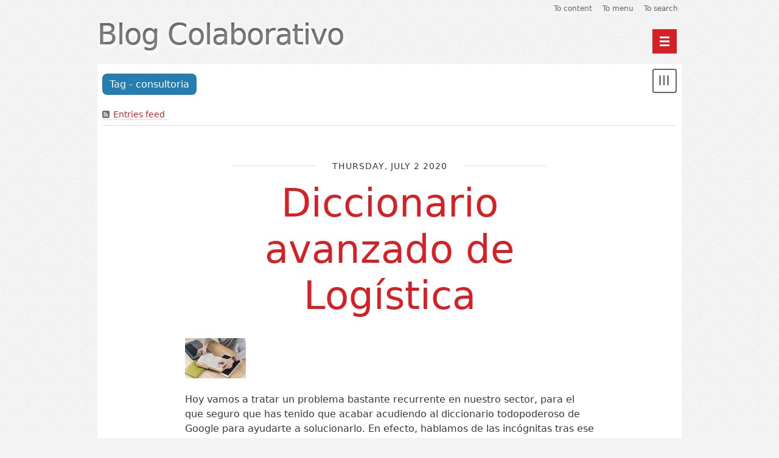

--- FILE ---
content_type: text/html; charset=UTF-8
request_url: https://blog.e-coin.com.mx/index.php?tag/consultoria
body_size: 2560
content:
<!DOCTYPE html>
<html lang="en">

<head>
  
    <meta charset="UTF-8" />
    
  <title>Tag - consultoria - Blog Colaborativo  </title>
 
    
      <meta name="copyright" content="" />
      
        <meta name="ROBOTS" content="INDEX, FOLLOW" />
       
      
  <meta name="author" content="" />
  <meta name="date" content="2023-07-06T13:05:12+01:00" />
 
     
    
  <link rel="contents" href="https://blog.e-coin.com.mx/index.php?archive" title="Archives" />
                    <link rel="chapter" href="https://blog.e-coin.com.mx/index.php?post/2020/07/02/Diccionario-avanzado-de-Log%C3%ADstica" title="Diccionario avanzado de Logística" />
    <link rel="alternate" type="application/atom+xml" title="Atom 1.0" href="https://blog.e-coin.com.mx/index.php?feed/tag/consultoria/atom" />
  <link rel="meta" type="application/xbel+xml" title="Blogroll" href="https://blog.e-coin.com.mx/index.php?xbel" />
 
    

  

    <meta name="viewport" content="width=device-width, initial-scale=1.0" />
  
  
    <link rel="preload" href="/themes/berlin/style.css" as="style" />
    <link rel="stylesheet" type="text/css" href="/themes/berlin/style.css" media="screen" />
  
  
    <link rel="stylesheet" type="text/css" href="https://blog.e-coin.com.mx/index.php?pf=print.css" media="print" />
  
  
          <link rel="preload" href="https://blog.e-coin.com.mx/index.php?pf=jquery/3.6.0/jquery.js" as="script" />
      <script src="https://blog.e-coin.com.mx/index.php?pf=jquery/3.6.0/jquery.js"></script>
      
  
    <link rel="preload" href="https://blog.e-coin.com.mx/index.php?pf=util.js" as="script" />
    <script src="https://blog.e-coin.com.mx/index.php?pf=util.js"></script>
  
  
    <link rel="preload" href="/themes/berlin/js/berlin.js" as="script" />

  
  
    <script type="application/json" id="dotclear_berlin-data">
{"show_menu":"Show menu","hide_menu":"Hide menu","navigation":"Main menu"}
</script>  



   
</head>



  <body class="dc-tag">



  <div id="page">
    
      
        

  <div class="header">
    
      <ul class="skip-links" id="prelude">
        <li><a href="#main">To content</a></li>
        <li><a href="#blognav">To menu</a></li>
        <li><a href="#search">To search</a></li>
      </ul>
    
    
      <header class="banner" role="banner">
        
          <h1 class="site-title"><a class="site-title__link"
            href="https://blog.e-coin.com.mx/index.php?"><span class="site-title__text">Blog Colaborativo</span></a></h1>
        
        
          <p class="site-baseline"></p>
        
      </header>
    
    

          
    
      <nav role="navigation"><ul  class="simple-menu nav header__nav">
<li class="li1 li-first"><a href="/index.php?"><span class="simple-menu-label">Home</span></a></li><li class="li2 li-last"><a href="https://www.e-coin.com.mx/" title="E-coin Web - new window" target="_blank" rel="noopener noreferrer"><span class="simple-menu-label">E-coin Web</span></a></li>
</ul></nav>    
  </div>



       
      <div id="wrapper">
        
          <main id="main" role="main">
            
              
                              
              <section id="content">
                
  <header id="content-info">
    <h2>Tag - consultoria</h2>
    <p><a type="application/atom+xml" href="https://blog.e-coin.com.mx/index.php?feed/tag/consultoria/atom"
      title="This tag's entries Atom feed" class="feed">Entries feed</a>
          </p>
  </header>
  <div class="content-inner">
          

  <article id="p13" class="post updated short odd first" lang="es-ar" role="article">
    
      <header>
        

                      <p class="post-day-date"><time datetime="2020-07-02T00:17:00+01:00">Thursday, July  2 2020</time></p>
                  
        
          <h2 class="post-title"><a href="https://blog.e-coin.com.mx/index.php?post/2020/07/02/Diccionario-avanzado-de-Log%C3%ADstica">Diccionario avanzado de Logística</a></h2>
        
      </header>
    
    

          
    
      

              
      

                  <div class="post-content">
            <img alt="" src="/public/.3269774_2_t.jpg" class="post-icon" />            <p>
              Hoy vamos a tratar un problema bastante recurrente en nuestro sector, para el que seguro que has tenido que acabar acudiendo al diccionario todopoderoso de Google para ayudarte a solucionarlo. En efecto, hablamos de las incógnitas tras ese vocabulario tan específico que nos ha causado más de una                              <span class="ellipsis">&nbsp;[&#8230;]</span>
                          </p>
          </div>
                      <p class="post-read-it"><a href="https://blog.e-coin.com.mx/index.php?post/2020/07/02/Diccionario-avanzado-de-Log%C3%ADstica"
             title="Continue reading Diccionario avanzado de Logística">Continue reading</a></p>
                        
    
    

          
    
      <footer class="post-meta">
        
          
            <p class="post-info">
              <span class="post-author">By e-coin, </span>
              <span class="post-date"><time datetime="2020-07-02T00:17:00+01:00">Thursday, July  2 2020</time>.</span>
                              <span class="post-cat"><a
                href="https://blog.e-coin.com.mx/index.php?category/Log%C3%ADstica">Logística</a></span>
                          </p>
          
          
                                          <ul class="post-tags-list">
                            <li class="post-tags-item"><a href="https://blog.e-coin.com.mx/index.php?tag/consultoria">consultoria</a></li>
                                                      <li class="post-tags-item"><a href="https://blog.e-coin.com.mx/index.php?tag/diccionario">diccionario</a></li>
                                                      <li class="post-tags-item"><a href="https://blog.e-coin.com.mx/index.php?tag/logistica">logistica</a></li>
                                                      <li class="post-tags-item"><a href="https://blog.e-coin.com.mx/index.php?tag/supplychain">supplychain</a></li>
                              </ul>
                                    
        
        

                      <p class="post-info-co">
                                <a href="https://blog.e-coin.com.mx/index.php?post/2020/07/02/Diccionario-avanzado-de-Log%C3%ADstica#comments" class="comment_count">20 comments</a>
                                                    </p>
                  
      </footer>
    
  </article>



              

  


            </div> 
 
              </section> 
             
          </main> 
          
            

  <aside class="sidebar" id="sidebar" role="complementary">
          <div class="widgets blognav__widgets" id="blognav">
        
          <h2 class="blognav__title">Blog menu</h2>
        
        
          <div class="widget" id="search"><h3><label for="q">Search</label></h3><form action="https://blog.e-coin.com.mx/index.php?" method="get" role="search"><p><input type="text" size="10" maxlength="255" id="q" name="q" value=""  aria-label="Search"/> <input type="submit" class="submit" value="ok" title="Search" /></p></form></div>
<div class="widget categories" ><h3>Categories</h3><ul><li><a href="https://blog.e-coin.com.mx/index.php?category/Marketing">Marketing</a></li><li><a href="https://blog.e-coin.com.mx/index.php?category/Transporte">Transporte</a></li><li><a href="https://blog.e-coin.com.mx/index.php?category/Planeación-Estrategica">Planeación Estrategica</a></li><li><a href="https://blog.e-coin.com.mx/index.php?category/Ecommerce">Ecommerce</a></li><li><a href="https://blog.e-coin.com.mx/index.php?category/Logística">Logística</a></li><li><a href="https://blog.e-coin.com.mx/index.php?category/Capacitación">Capacitación</a></li></ul></div>
<div class="widget tags" ><h3>Menu</h3><ul><li><a href="https://blog.e-coin.com.mx/index.php?tag/capacitaci%C3%B3n%20en%20linea" class="tag20">capacitación en linea</a> </li><li><a href="https://blog.e-coin.com.mx/index.php?tag/cdmx" class="tag20">cdmx</a> </li><li><a href="https://blog.e-coin.com.mx/index.php?tag/Codigo%20de%20barras" class="tag30">Codigo de barras</a> </li><li><a href="https://blog.e-coin.com.mx/index.php?tag/consultoria" class="tag20">consultoria</a> </li><li><a href="https://blog.e-coin.com.mx/index.php?tag/CRM" class="tag30">CRM</a> </li><li><a href="https://blog.e-coin.com.mx/index.php?tag/ecommerce" class="tag50">ecommerce</a> </li><li><a href="https://blog.e-coin.com.mx/index.php?tag/ERP" class="tag70">ERP</a> </li><li><a href="https://blog.e-coin.com.mx/index.php?tag/Estrategia" class="tag20">Estrategia</a> </li><li><a href="https://blog.e-coin.com.mx/index.php?tag/Inteligencia%20Artificial" class="tag20">Inteligencia Artificial</a> </li><li><a href="https://blog.e-coin.com.mx/index.php?tag/inventario" class="tag20">inventario</a> </li><li><a href="https://blog.e-coin.com.mx/index.php?tag/IoT" class="tag30">IoT</a> </li><li><a href="https://blog.e-coin.com.mx/index.php?tag/logistica" class="tag100">logistica</a> </li><li><a href="https://blog.e-coin.com.mx/index.php?tag/Log%C3%ADstica" class="tag30">Logística</a> </li><li><a href="https://blog.e-coin.com.mx/index.php?tag/noticiaslogistica" class="tag20">noticiaslogistica</a> </li><li><a href="https://blog.e-coin.com.mx/index.php?tag/Productividad" class="tag30">Productividad</a> </li><li><a href="https://blog.e-coin.com.mx/index.php?tag/productividad" class="tag80">productividad</a> </li><li><a href="https://blog.e-coin.com.mx/index.php?tag/saas" class="tag30">saas</a> </li><li><a href="https://blog.e-coin.com.mx/index.php?tag/Servicio%20al%20cliente" class="tag20">Servicio al cliente</a> </li><li><a href="https://blog.e-coin.com.mx/index.php?tag/supplychain" class="tag30">supplychain</a> </li><li><a href="https://blog.e-coin.com.mx/index.php?tag/WMS" class="tag80">WMS</a> </li></ul><p><strong><a href="https://blog.e-coin.com.mx/index.php?tags">All tags</a></strong></p></div>
        
      </div> 
              <div class="widgets blogextra__widgets" id="blogextra">
        
          <h2 class="blogextra__title">Extra menu</h2>
        
        
                  
      </div> 
      </aside>



           
         
      </div> 
      
        

  
    <p id="gotop"><a href="#prelude">Page top</a></p>
  
  
    <footer class="footer" id="footer" role="contentinfo">
      
                  <div class="widgets footer__widgets" id="blogcustom">
            
              <h2 class="blogcustom__title">Blog info</h2>
            
            
              <div class="widget syndicate" ><h3>Subscribe</h3><ul><li><a type="application/atom+xml" href="https://blog.e-coin.com.mx/index.php?feed/atom" title="This blog's entries Atom feed" class="feed">Entries feed</a></li></ul></div>
            
          </div> 
              
      
              
      
        <p>Powered by <a href="https://dotclear.org/">Dotclear</a></p>
      
    </footer>
  
  
      
  
    <script src="/themes/berlin/js/berlin.js"></script>

  



       
     
  </div> 
 
</body>

</html>
